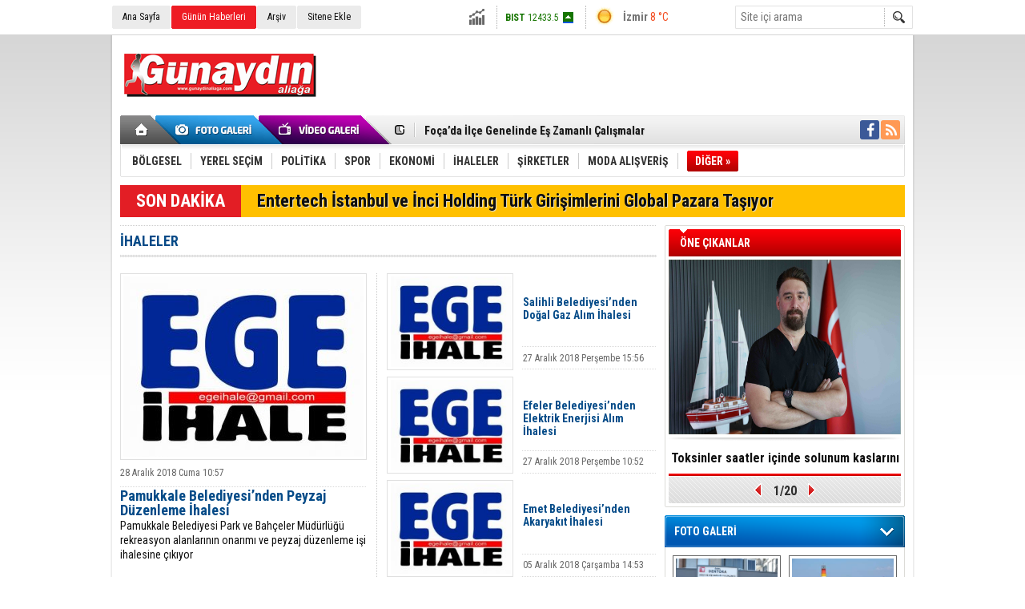

--- FILE ---
content_type: text/html; charset=UTF-8
request_url: https://www.gunaydinaliaga.com/ihaleler-haberleri-102hk-p2.htm
body_size: 11894
content:
<!DOCTYPE html>
<html lang="tr">
<head>
<base href="https://www.gunaydinaliaga.com/" target="_self"/>
<meta http-equiv="Content-Type" content="text/html; charset=UTF-8" />
<meta http-equiv="Refresh" content="300" />
<title>İHALELER haberleri / Sayfa 2</title>
<meta name="description" content="İHALELER kategorisinde yer alan güncel haberler. / Sayfa 2" />
<link rel="canonical" href="https://www.gunaydinaliaga.com/ihaleler-haberleri-102hk-p2.htm" />
<link rel="alternate" href="https://www.gunaydinaliaga.com/mobi/ihaleler-haberleri-102hk.htm" media="only screen and (max-width: 640px)" />
<meta name="date" content="2018-12-28T10:57:00+03:00" />
<meta property="og:site_name" content="" />
<meta property="og:title" content="İHALELER haberleri"/>
<meta property="og:description" content="İHALELER kategorisinde yer alan güncel haberler." />
<meta property="og:url" content="https://www.gunaydinaliaga.com/ihaleler-haberleri-102hk.htm" />
<meta property="og:image" content="https://www.gunaydinaliaga.com/s/i/facebook-default-share-4.png" />
<link href="https://www.gunaydinaliaga.com/s/style.css" type="text/css" rel="stylesheet" />
<script type="text/javascript"> var BURL="https://www.gunaydinaliaga.com/";var SURL="https://www.gunaydinaliaga.com/s/";var DURL="https://www.gunaydinaliaga.com/d/" ;var SITE_ID="4" </script>
<script type="text/javascript" src="https://www.gunaydinaliaga.com/s/function.js"></script><script>
  (function(i,s,o,g,r,a,m){i['GoogleAnalyticsObject']=r;i[r]=i[r]||function(){
  (i[r].q=i[r].q||[]).push(arguments)},i[r].l=1*new Date();a=s.createElement(o),
  m=s.getElementsByTagName(o)[0];a.async=1;a.src=g;m.parentNode.insertBefore(a,m)
  })(window,document,'script','https://www.google-analytics.com/analytics.js','ga');

  ga('create', 'UA-80052089-1', 'auto');
  ga('send', 'pageview');

</script></head>
<body class="body_main">
<div class="main_container"><div class="base_topbar_outer"><div class="base_topbar base_position"><ul class="quick_launch"><li class="parent"><a href="https://www.gunaydinaliaga.com/./" target="_self">Ana Sayfa</a></li><li class="sole"><a href="https://www.gunaydinaliaga.com/gunun-haberleri.htm" target="_self">Günün Haberleri</a></li><li class="parent"><a href="https://www.gunaydinaliaga.com/search_result.php" target="_self">Arşiv</a></li><li class="parent"><a href="https://www.gunaydinaliaga.com/sitene-ekle.htm" target="_self">Sitene Ekle</a></li></ul><div class="currency_slider" id="currency_slider"><div class="viewport"><ul class="overview"><li class="up"><span><b>BIST</b> 12433.5</span></li><li class="oops"><span><b>Altın</b> 6374.59</span></li><li class="oops"><span><b>Dolar</b> 43.2723</span></li><li class="oops"><span><b>Euro</b> 50.1923</span></li></ul></div></div><div class="weather_slider" id="weather_slider"><div class="viewport"><ul class="overview"><li style="background-position: -3px -928px;"><span>İzmir</span> 8 °C</li></ul></div></div><form action="search_result.php" method="get"><input class="search_input" type="text" name="search_key" placeholder="Site içi arama" /><input class="search_button" type="submit" value="" /></form></div></div><div class="base_outer clearfix"><div class="base_top base_position"><div class="logo"><a href="https://www.gunaydinaliaga.com/" rel="home"><img src="https://www.gunaydinaliaga.com/s/i/logo_4.png" alt="" width="250" height="100" /></a></div><div class="banner"><div class="inner" id="banner_logo_side"></div></div><div class="nav-mini"><a href="https://www.gunaydinaliaga.com/" title="Anasayfa" rel="home"></a></div><div class="nav-mini-2"><a href="https://www.gunaydinaliaga.com/foto-galeri.htm" title="Foto Galeri"></a><a href="https://www.gunaydinaliaga.com/video-galeri.htm" title="Video Galeri"></a></div><div class="last_min" id="last_min"><div class="viewport"><ul class="overview"><li><a href="https://www.gunaydinaliaga.com/aliagada-orman-sehitleri-anisina-fidan-dagitildi-35557h.htm">Aliağa'da Orman Şehitleri Anısına Fidan Dağıtıldı</a></li><li><a href="https://www.gunaydinaliaga.com/focada-ilce-genelinde-es-zamanli-calismalar-35556h.htm">Foça’da İlçe Genelinde Eş Zamanlı Çalışmalar</a></li><li><a href="https://www.gunaydinaliaga.com/aliaga-belediyesi-zabita-mudurlugu-minik-misafirlerini-agirladi-35555h.htm">Aliağa Belediyesi Zabıta Müdürlüğü Minik Misafirlerini Ağırladı</a></li><li><a href="https://www.gunaydinaliaga.com/aliaga-yuzmede-istikrarli-basarisini-surdurdu-35554h.htm">Aliağa Yüzmede İstikrarlı Başarısını Sürdürdü</a></li><li><a href="https://www.gunaydinaliaga.com/aliaga-turkiye-oryantiring-sampiyonasina-ev-sahipligi-yapti-35553h.htm">Aliağa Türkiye Oryantiring Şampiyonası’na Ev Sahipliği Yaptı</a></li><li><a href="https://www.gunaydinaliaga.com/trafikte-yeni-donem-saldirgan-surucuye-180-bin-tl-35552h.htm">Trafikte Yeni Dönem: Saldırgan Sürücüye 180 Bin TL!</a></li><li><a href="https://www.gunaydinaliaga.com/aliaga-soforler-odasinda-secimi-seyhan-oz-kazandi-35551h.htm">Aliağa Şoförler Odasında Seçimi Seyhan Öz Kazandı</a></li><li><a href="https://www.gunaydinaliaga.com/2025te-piyasa-ihlallerine-26-milyar-ceza-35550h.htm">2025’te Piyasa İhlallerine 2,6 Milyar Ceza</a></li><li><a href="https://www.gunaydinaliaga.com/elif-mete-son-yolculuguna-ugurlandi-35549h.htm">Elif Mete son yolculuğuna uğurlandı</a></li><li><a href="https://www.gunaydinaliaga.com/aliaga-fk-deplasmandan-eli-bos-dondu-35548h.htm">Aliağa Fk Deplasmandan Eli Boş Döndü</a></li><li><a href="https://www.gunaydinaliaga.com/tupras-surdurulebilirlikte-cdpnin-global-liderleri-arasinda-35547h.htm">Tüpraş, Sürdürülebilirlikte CDP’nin Global Liderleri Arasında</a></li><li><a href="https://www.gunaydinaliaga.com/palandoken-yeni-e-ithalat-karari-piyasada-denge-saglayacak-35545h.htm">Palandöken, “Yeni E-İthalat Kararı Piyasada Denge Sağlayacak”</a></li><li><a href="https://www.gunaydinaliaga.com/aliaga-fkda-transfer-sov-burak-suleyman-ve-tahir-babaoglu-imzayi-atti-35544h.htm">Aliağa FK’da Transfer Şov: Burak Süleyman ve Tahir Babaoğlu İmzayı Attı</a></li><li><a href="https://www.gunaydinaliaga.com/foca-belediyesi-ekipleri-firtina-ve-yagisa-karsi-teyakkuzda-35543h.htm">Foça Belediyesi Ekipleri Fırtına ve Yağışa Karşı Teyakkuzda</a></li><li><a href="https://www.gunaydinaliaga.com/aliaga-belediyesinden-ciftler-icin-saglikli-iletisim-atolyesi-35542h.htm">Aliağa Belediyesi’nden Çiftler İçin Sağlıklı İletişim Atölyesi</a></li></ul></div></div><div class="social"><a style="background-color: #3b5998" href="https://www.facebook.com" target="_blank" title="Facebook ile takip et"><i class="icon-facebook"></i></a><a style="background-color: #ff9954" href="https://www.gunaydinaliaga.com/rss/" target="_blank" title="RSS, News Feed, Haber Beslemesi"><i class="icon-rss"></i></a></div><ul class="nav"><li class="sep2"></li><li class="item parent" data-value="73"><a class="inr" href="https://www.gunaydinaliaga.com/bolgesel-haberleri-73hk.htm" target="_self"><span>BÖLGESEL</span></a><div class="subnav"><div class="inr"><div class="ani"><img src="https://www.gunaydinaliaga.com/s/i/loading.gif" width="220" height="19" alt="" /></div></div><div class="btm"></div></div></li><li class="sep"></li><li class="item parent" data-value="115"><a class="inr" href="https://www.gunaydinaliaga.com/yerel-secim-haberleri-115hk.htm" target="_self"><span>YEREL SEÇİM</span></a><div class="subnav"><div class="inr"><div class="ani"><img src="https://www.gunaydinaliaga.com/s/i/loading.gif" width="220" height="19" alt="" /></div></div><div class="btm"></div></div></li><li class="sep"></li><li class="item parent" data-value="2"><a class="inr" href="https://www.gunaydinaliaga.com/politika-haberleri-2hk.htm" target="_self"><span>POLİTİKA</span></a><div class="subnav"><div class="inr"><div class="ani"><img src="https://www.gunaydinaliaga.com/s/i/loading.gif" width="220" height="19" alt="" /></div></div><div class="btm"></div></div></li><li class="sep"></li><li class="item parent" data-value="6"><a class="inr" href="https://www.gunaydinaliaga.com/spor-haberleri-6hk.htm" target="_self"><span>SPOR</span></a><div class="subnav"><div class="inr"><div class="ani"><img src="https://www.gunaydinaliaga.com/s/i/loading.gif" width="220" height="19" alt="" /></div></div><div class="btm"></div></div></li><li class="sep"></li><li class="item parent" data-value="3"><a class="inr" href="https://www.gunaydinaliaga.com/ekonomi-haberleri-3hk.htm" target="_self"><span>EKONOMİ</span></a><div class="subnav"><div class="inr"><div class="ani"><img src="https://www.gunaydinaliaga.com/s/i/loading.gif" width="220" height="19" alt="" /></div></div><div class="btm"></div></div></li><li class="sep"></li><li class="item parent" data-value="102"><a class="inr" href="https://www.gunaydinaliaga.com/ihaleler-haberleri-102hk.htm" target="_self"><span>İHALELER</span></a><div class="subnav"><div class="inr"><div class="ani"><img src="https://www.gunaydinaliaga.com/s/i/loading.gif" width="220" height="19" alt="" /></div></div><div class="btm"></div></div></li><li class="sep"></li><li class="item parent" data-value="72"><a class="inr" href="https://www.gunaydinaliaga.com/sirketler-haberleri-72hk.htm" target="_self"><span>ŞİRKETLER</span></a><div class="subnav"><div class="inr"><div class="ani"><img src="https://www.gunaydinaliaga.com/s/i/loading.gif" width="220" height="19" alt="" /></div></div><div class="btm"></div></div></li><li class="sep"></li><li class="item parent" data-value="5"><a class="inr" href="https://www.gunaydinaliaga.com/moda-alisveris-haberleri-5hk.htm" target="_self"><span>MODA ALIŞVERİŞ</span></a><div class="subnav"><div class="inr"><div class="ani"><img src="https://www.gunaydinaliaga.com/s/i/loading.gif" width="220" height="19" alt="" /></div></div><div class="btm"></div></div></li><li class="sep"></li><li class="item other"><a class="inr" href="#" onclick="return false;"><span>DİĞER »</span></a><div class="subnav"><div class="inr"><ul class="subnav_catlist clearfix"><li><a href="https://www.gunaydinaliaga.com/piyasalar-haberleri-103hk.htm" target="_self">PİYASALAR</a></li><li><a href="https://www.gunaydinaliaga.com/teknoloji-haberleri-76hk.htm" target="_self">TEKNOLOJİ</a></li><li><a href="https://www.gunaydinaliaga.com/showroom-haberleri-82hk.htm" target="_self">SHOWROOM</a></li><li><a href="https://www.gunaydinaliaga.com/guncel-haberleri-1hk.htm" target="_self">GÜNCEL</a></li><li><a href="https://www.gunaydinaliaga.com/saglik-haberleri-7hk.htm" target="_self">SAĞLIK</a></li><li><a href="https://www.gunaydinaliaga.com/cevre-tarim-haberleri-61hk.htm" target="_self">ÇEVRE / TARIM</a></li><li><a href="https://www.gunaydinaliaga.com/egitim-haberleri-62hk.htm" target="_self">EĞİTİM</a></li><li><a href="https://www.gunaydinaliaga.com/serbest-kursu-haberleri-91hk.htm" target="_self">SERBEST KÜRSÜ</a></li><li><a href="https://www.gunaydinaliaga.com/kultur-sanat-haberleri-8hk.htm" target="_self">KÜLTÜR SANAT</a></li><li><a href="https://www.gunaydinaliaga.com/duyurular-haberleri-63hk.htm" target="_self">DUYURULAR</a></li><li><a href="https://www.gunaydinaliaga.com/gundem-haberleri-100hk.htm" target="_self">GÜNDEM</a></li><li><a href="https://www.gunaydinaliaga.com/bilim-dunyasi-haberleri-83hk.htm" target="_self">BİLİM DÜNYASI</a></li><li><a href="https://www.gunaydinaliaga.com/sivil-toplum-haberleri-74hk.htm" target="_self">SİVİL TOPLUM</a></li><li><a href="https://www.gunaydinaliaga.com/ansiklopedi-haberleri-77hk.htm" target="_self">ANSİKLOPEDİ</a></li><li><a href="https://www.gunaydinaliaga.com/radyo-canli-yayin-haberleri-78hk.htm" target="_self">RADYO CANLI YAYIN</a></li><li><a href="https://www.gunaydinaliaga.com/sinema-film-haberleri-92hk.htm" target="_self">SİNEMA / FİLM</a></li><li><a href="https://www.gunaydinaliaga.com/visitor_notebook.php" target="_self">ZİYARETÇİ DEFTERİ </a></li><li><a href="http://www.koeri.boun.edu.tr/scripts/lst6.asp" target="_blank">SON DEPREMLER</a></li><li><a href="http://www.dmi.gov.tr/index.aspx" target="_blank">HAVA DURUMU</a></li><li><a href="https://www.gunaydinaliaga.com/sans-oyunlari-haberleri-87hk.htm" target="_self">ŞANS OYUNLARI</a></li><li><a href="https://www.gunaydinaliaga.com/linkler-medya-haberleri-88hk.htm" target="_self">LİNKLER / MEDYA</a></li><li><a href="https://www.gunaydinaliaga.com/kucuk-ilanlar-haberleri-113hk.htm" target="_self">KÜÇÜK İLANLAR</a></li><li><a href="https://www.gunaydinaliaga.com/sogut-golgesi-haberleri-114hk.htm" target="_self">SÖGÜT GÖLGESİ</a></li></ul></div><div class="btm"></div></div></li></ul></div><div class="breaking_news base_position"><div class="item"><span class="news_type"><blink>SON DAKİKA</blink></span><a href="https://www.gunaydinaliaga.com/entertech-istanbul-ve-inci-holding-turk-girisimlerini-global-pazara-tasiyor-35413h.htm">Entertech İstanbul ve İnci Holding Türk Girişimlerini Global Pazara Taşıyor</a></div></div></div><div class="base_outer"><div id="base" class="base base_position clearfix"><div id="base_middle" class="base_middle"><div class="middle_page_title"><h1>İHALELER</h1></div><div class="middle_content"><div class="news_block_view"><div class="part1"><a class="image" href="https://www.gunaydinaliaga.com/pamukkale-belediyesinden-peyzaj-duzenleme-ihalesi-28706h.htm"><img src="https://www.gunaydinaliaga.com/d/news/16181.jpg" alt="Pamukkale Belediyesi’nden Peyzaj Düzenleme İhalesi" width="300" height="225" /></a><span class="date">28 Aralık 2018 Cuma 10:57</span><a class="content" href="https://www.gunaydinaliaga.com/pamukkale-belediyesinden-peyzaj-duzenleme-ihalesi-28706h.htm"><span>Pamukkale Belediyesi’nden Peyzaj Düzenleme İhalesi</span>Pamukkale Belediyesi Park ve Bahçeler Müdürlüğü rekreasyon alanlarının onarımı ve peyzaj düzenleme işi ihalesine çıkıyor</a></div><div class="part2"><div class="item"><a class="image" href="https://www.gunaydinaliaga.com/salihli-belediyesinden-dogal-gaz-alim-ihalesi-28705h.htm"><img src="https://www.gunaydinaliaga.com/d/news_t/16181.jpg" alt="Salihli Belediyesi’nden Doğal Gaz Alım İhalesi" width="150" height="113" /></a><a class="title" href="https://www.gunaydinaliaga.com/salihli-belediyesinden-dogal-gaz-alim-ihalesi-28705h.htm">Salihli Belediyesi’nden Doğal Gaz Alım İhalesi</a><span class="date">27 Aralık 2018 Perşembe 15:56</span></div><div class="item"><a class="image" href="https://www.gunaydinaliaga.com/efeler-belediyesinden-elektrik-enerjisi-alim-ihalesi-28704h.htm"><img src="https://www.gunaydinaliaga.com/d/news_t/16181.jpg" alt="Efeler Belediyesi’nden Elektrik Enerjisi Alım İhalesi" width="150" height="113" /></a><a class="title" href="https://www.gunaydinaliaga.com/efeler-belediyesinden-elektrik-enerjisi-alim-ihalesi-28704h.htm">Efeler Belediyesi’nden Elektrik Enerjisi Alım İhalesi</a><span class="date">27 Aralık 2018 Perşembe 10:52</span></div><div class="item"><a class="image" href="https://www.gunaydinaliaga.com/emet-belediyesinden-akaryakit-ihalesi-28426h.htm"><img src="https://www.gunaydinaliaga.com/d/news_t/16181.jpg" alt="Emet Belediyesi’nden Akaryakıt İhalesi" width="150" height="113" /></a><a class="title" href="https://www.gunaydinaliaga.com/emet-belediyesinden-akaryakit-ihalesi-28426h.htm">Emet Belediyesi’nden Akaryakıt İhalesi</a><span class="date">05 Aralık 2018 Çarşamba 14:53</span></div></div></div><div class="latest_gallery"><div class="caption">SON EKLENEN <span>GALERİLER</span></div><ul class="content"></ul></div><div class="news_box_view"><div class="item item_detailed"><a class="image" href="https://www.gunaydinaliaga.com/tavsanli-belediyesinden-arac-kiralanmasi-ihalesi-28425h.htm"><img src="https://www.gunaydinaliaga.com/d/news_t/16181.jpg" alt="Tavşanlı Belediyesi’nden Araç Kiralanması İhalesi" width="200" height="150" /></a><a class="content" href="https://www.gunaydinaliaga.com/tavsanli-belediyesinden-arac-kiralanmasi-ihalesi-28425h.htm"><span class="title">Tavşanlı Belediyesi’nden Araç Kiralanması İhalesi</span>Tavşanlı Belediyesi Başkanlığı şoförsüz araç ve iş makinesi kiralanması işi ihalesine çıkıyor</a><span class="date">05 Aralık 2018 Çarşamba 09:46</span></div><div class="sep"></div><div class="item item_detailed"><a class="image" href="https://www.gunaydinaliaga.com/bozdogan-belediyesinden-akaryakit-ihalesi-28424h.htm"><img src="https://www.gunaydinaliaga.com/d/news_t/16181.jpg" alt="Bozdoğan Belediyesi’nden Akaryakıt İhalesi" width="200" height="150" /></a><a class="content" href="https://www.gunaydinaliaga.com/bozdogan-belediyesinden-akaryakit-ihalesi-28424h.htm"><span class="title">Bozdoğan Belediyesi’nden Akaryakıt İhalesi</span>Bozdoğan Belediyesi Fen İşleri Müdürlüğü akaryakıt ürünleri alınması işi ihalesine çıkıyor</a><span class="date">04 Aralık 2018 Salı 10:27</span></div><div class="sep"></div><div class="item item_detailed"><a class="image" href="https://www.gunaydinaliaga.com/pamukkale-belediyesinden-branda-alimi-ihalesi-28423h.htm"><img src="https://www.gunaydinaliaga.com/d/news_t/16181.jpg" alt="Pamukkale Belediyesi’nden Branda Alımı İhalesi" width="200" height="150" /></a><a class="content" href="https://www.gunaydinaliaga.com/pamukkale-belediyesinden-branda-alimi-ihalesi-28423h.htm"><span class="title">Pamukkale Belediyesi’nden Branda Alımı İhalesi</span>Pamukkale Belediyesi Basın Yayın ve Halkla İlişkiler Müdürlüğü branda-blueback-mc branda ve germe branda</a><span class="date">03 Aralık 2018 Pazartesi 14:23</span></div><div class="sep"></div><div class="item item_detailed"><a class="image" href="https://www.gunaydinaliaga.com/karabaglar-belediyesinden-motorin-alimi-ihalesi-28422h.htm"><img src="https://www.gunaydinaliaga.com/d/news_t/16181.jpg" alt="Karabağlar Belediyesi’nden Motorin Alımı İhalesi" width="200" height="150" /></a><a class="content" href="https://www.gunaydinaliaga.com/karabaglar-belediyesinden-motorin-alimi-ihalesi-28422h.htm"><span class="title">Karabağlar Belediyesi’nden Motorin Alımı İhalesi</span>Karabağlar Belediyesi Ulaşım Hizmetleri Müdürlüğü motorin mal alımı işi ihalesine çıkıyor</a><span class="date">03 Aralık 2018 Pazartesi 10:20</span></div><div class="sep"></div><div class="item item_detailed"><a class="image" href="https://www.gunaydinaliaga.com/gordes-belediyesinden-akaryakit-ihalesi-28420h.htm"><img src="https://www.gunaydinaliaga.com/d/news_t/16181.jpg" alt="Gördes Belediyesi’nden Akaryakıt İhalesi" width="200" height="150" /></a><a class="content" href="https://www.gunaydinaliaga.com/gordes-belediyesinden-akaryakit-ihalesi-28420h.htm"><span class="title">Gördes Belediyesi’nden Akaryakıt İhalesi</span>Gördes Belediyesi Fen İşleri Müdürlüğü Akaryakıt ve LPG (Otogaz) alımı işi ihalesine çıkıyor</a><span class="date">02 Aralık 2018 Pazar 16:39</span></div><div class="sep"></div><div class="item item_detailed"><a class="image" href="https://www.gunaydinaliaga.com/seferihisar-belediyesinden-akaryakit-ihalesi-28419h.htm"><img src="https://www.gunaydinaliaga.com/d/news_t/16181.jpg" alt="Seferihisar Belediyesi’nden Akaryakıt İhalesi" width="200" height="150" /></a><a class="content" href="https://www.gunaydinaliaga.com/seferihisar-belediyesinden-akaryakit-ihalesi-28419h.htm"><span class="title">Seferihisar Belediyesi’nden Akaryakıt İhalesi</span>Seferihisar Belediyesi Ulaşım Hizmetleri Müdürlüğü akaryakıt mal alımı ihalesine çıkıyor</a><span class="date">02 Aralık 2018 Pazar 14:33</span></div><div class="sep"></div><div class="item item_detailed"><a class="image" href="https://www.gunaydinaliaga.com/buldan-belediyesinden-bakim-evi-yapim-ihalesi-28418h.htm"><img src="https://www.gunaydinaliaga.com/d/news_t/16181.jpg" alt="Buldan Belediyesi’nden Bakım Evi Yapım İhalesi" width="200" height="150" /></a><a class="content" href="https://www.gunaydinaliaga.com/buldan-belediyesinden-bakim-evi-yapim-ihalesi-28418h.htm"><span class="title">Buldan Belediyesi’nden Bakım Evi Yapım İhalesi</span>Buldan Belediyesi Destek Hizmetleri Müdürlüğü Buldan Belediyesi gündüz bakım evi yapım işi ihalesine çıkıyor</a><span class="date">02 Aralık 2018 Pazar 10:32</span></div><div class="sep"></div><div class="item item_detailed"><a class="image" href="https://www.gunaydinaliaga.com/salihli-belediyesinden-elektrik-ihalesi-28417h.htm"><img src="https://www.gunaydinaliaga.com/d/news_t/16181.jpg" alt="Salihli Belediyesi’nden Elektrik İhalesi" width="200" height="150" /></a><a class="content" href="https://www.gunaydinaliaga.com/salihli-belediyesinden-elektrik-ihalesi-28417h.htm"><span class="title">Salihli Belediyesi’nden Elektrik İhalesi</span>Salihli Belediyesi Jeotermal İşletme Müdürlüğü elektrik mal alınması işi ihalesine çıkıyor</a><span class="date">01 Aralık 2018 Cumartesi 14:30</span></div><div class="sep"></div><div class="item item_detailed"><a class="image" href="https://www.gunaydinaliaga.com/izsudan-akaryakit-dezenfeksiyon-unitesi-ihalesi-28416h.htm"><img src="https://www.gunaydinaliaga.com/d/news_t/16181.jpg" alt="İZSU’dan Akaryakıt Dezenfeksiyon Ünitesi İhalesi" width="200" height="150" /></a><a class="content" href="https://www.gunaydinaliaga.com/izsudan-akaryakit-dezenfeksiyon-unitesi-ihalesi-28416h.htm"><span class="title">İZSU’dan Akaryakıt Dezenfeksiyon Ünitesi İhalesi</span>İzmir Su ve Kanalizasyon İdaresi Genel Müdürlüğü dezenfeksiyon ünitesi fizibilite raporu hazırlanması işi ihalesine</a><span class="date">01 Aralık 2018 Cumartesi 10:04</span></div><div class="sep"></div><div class="item item_detailed"><a class="image" href="https://www.gunaydinaliaga.com/salihli-belediyesinden-is-elbisesi-alim-ihalesi-28427h.htm"><img src="https://www.gunaydinaliaga.com/d/news_t/16181.jpg" alt="Salihli Belediyesi’nden İş Elbisesi Alım İhalesi" width="200" height="150" /></a><a class="content" href="https://www.gunaydinaliaga.com/salihli-belediyesinden-is-elbisesi-alim-ihalesi-28427h.htm"><span class="title">Salihli Belediyesi’nden İş Elbisesi Alım İhalesi</span>Salihli Belediyesi Personel Anonim Şirketi iş elbisesi alınması işi ihalesine çıkıyor</a><span class="date">01 Aralık 2018 Cumartesi 09:59</span></div><div class="sep"></div><div class="item item_detailed"><a class="image" href="https://www.gunaydinaliaga.com/odemis-belediyesinden-akaryakit-ihalesi-27968h.htm"><img src="https://www.gunaydinaliaga.com/d/news_t/16181.jpg" alt="Ödemiş Belediyesi’nden Akaryakıt İhalesi" width="200" height="150" /></a><a class="content" href="https://www.gunaydinaliaga.com/odemis-belediyesinden-akaryakit-ihalesi-27968h.htm"><span class="title">Ödemiş Belediyesi’nden Akaryakıt İhalesi</span>Ödemiş Belediyesi Fen İşleri Müdürlüğü 2019 yılı akaryakıt ürünleri alınması işi ihalesine çıkıyor</a><span class="date">15 Ekim 2018 Pazartesi 14:06</span></div></div><ul class="news_list_view"><li><a href="https://www.gunaydinaliaga.com/akhisar-belediyesinden-yol-yapim-malzemesi-ihalesi-27967h.htm">Akhisar Belediyesi’nden Yol Yapım Malzemesi İhalesi</a><span class="date">15 Ekim 2018 Pazartesi 10:04</span></li><li><a href="https://www.gunaydinaliaga.com/konak-belediyesinden-akaryakit-alimi-ihalesi-27966h.htm">Konak Belediyesi’nden Akaryakıt Alımı İhalesi</a><span class="date">14 Ekim 2018 Pazar 14:02</span></li><li><a href="https://www.gunaydinaliaga.com/kuyucak-belediyesinden-akaryakit-alimi-ihalesi-27965h.htm">Kuyucak Belediyesi’nden Akaryakıt Alımı İhalesi</a><span class="date">14 Ekim 2018 Pazar 09:59</span></li><li><a href="https://www.gunaydinaliaga.com/denizli-buyuksehir-belediyesinden-akaryakit-ihalesi-27964h.htm">Denizli Büyükşehir Belediyesi’nden Akaryakıt İhalesi</a><span class="date">13 Ekim 2018 Cumartesi 14:57</span></li><li><a href="https://www.gunaydinaliaga.com/usak-belediyesinden-yemek-hizmet-alim-ihalesi-27963h.htm">Uşak Belediyesi’nden Yemek Hizmet Alım İhalesi</a><span class="date">13 Ekim 2018 Cumartesi 09:54</span></li><li><a href="https://www.gunaydinaliaga.com/karabaglar-belediyesinden-motorin-alim-ihalesi-27962h.htm">Karabağlar Belediyesi’nden Motorin Alım İhalesi</a><span class="date">12 Ekim 2018 Cuma 14:52</span></li><li><a href="https://www.gunaydinaliaga.com/efeler-belediyesinden-parke-tasi-ihalesi-27961h.htm">Efeler Belediyesi’nden Parke Taşı İhalesi</a><span class="date">12 Ekim 2018 Cuma 09:50</span></li><li><a href="https://www.gunaydinaliaga.com/cameli-belediyesinden-akaryakit-alim-ihalesi-27960h.htm">Çameli Belediyesi’nden Akaryakıt Alım İhalesi</a><span class="date">11 Ekim 2018 Perşembe 14:47</span></li><li><a href="https://www.gunaydinaliaga.com/soma-belediyesinden-akaryakit-alim-ihalesi-27959h.htm">Soma Belediyesi’nden Akaryakıt Alım İhalesi</a><span class="date">11 Ekim 2018 Perşembe 09:44</span></li><li><a href="https://www.gunaydinaliaga.com/bayrakli-belediyesinden-akaryakit-ihalesi-27763h.htm">Bayraklı Belediyesi’nden Akaryakıt İhalesi</a><span class="date">05 Ekim 2018 Cuma 09:18</span></li><li><a href="https://www.gunaydinaliaga.com/dikili-belediyesinden-akaryakit-alim-ihalesi-27762h.htm">Dikili Belediyesi’nden Akaryakıt Alım İhalesi</a><span class="date">04 Ekim 2018 Perşembe 15:17</span></li><li><a href="https://www.gunaydinaliaga.com/gaziemir-belediyesinden-muhtelif-malzeme-alim-ihalesi-27761h.htm">Gaziemir Belediyesi’nden Muhtelif Malzeme Alım İhalesi</a><span class="date">04 Ekim 2018 Perşembe 09:16</span></li><li><a href="https://www.gunaydinaliaga.com/didim-belediyesinden-hazir-beton-alim-ihalesi-27760h.htm">Didim Belediyesi’nden Hazır Beton Alım İhalesi</a><span class="date">03 Ekim 2018 Çarşamba 09:01</span></li><li><a href="https://www.gunaydinaliaga.com/aliaga-belediyesi-akaryakit-alacak-27608h.htm">Aliağa Belediyesi Akaryakıt Alacak</a><span class="date">03 Ekim 2018 Çarşamba 08:46</span></li><li><a href="https://www.gunaydinaliaga.com/didim-belediyesinden-parke-tas-doseme-ihalesi-27759h.htm">Didim Belediyesi’nden Parke Taş Döşeme İhalesi</a><span class="date">02 Ekim 2018 Salı 15:55</span></li><li><a href="https://www.gunaydinaliaga.com/marmaris-belediyesinden-rehber-ve-brosur-basimi-ihalesi-27758h.htm">Marmaris Belediyesi’nden Rehber ve Broşür Basımı İhalesi</a><span class="date">02 Ekim 2018 Salı 09:45</span></li><li><a href="https://www.gunaydinaliaga.com/karsiyaka-belediyesinden-arac-kiralama-ihalesi-27757h.htm">Karşıyaka Belediyesi’nden Araç Kiralama İhalesi</a><span class="date">01 Ekim 2018 Pazartesi 15:26</span></li><li><a href="https://www.gunaydinaliaga.com/kusadasi-belediyesinden-oyun-grubu-alim-ihalesi-27756h.htm">Kuşadası Belediyesi’nden Oyun Grubu Alım İhalesi</a><span class="date">01 Ekim 2018 Pazartesi 09:22</span></li><li><a href="https://www.gunaydinaliaga.com/izmir-buyuksehir-belediyesinden-billboard-alim-ihalesi-27755h.htm">İzmir Büyükşehir Belediyesi’nden Billboard Alım İhalesi</a><span class="date">30 Eylül 2018 Pazar 15:19</span></li><li><a href="https://www.gunaydinaliaga.com/guney-belediyesinden-kapali-yuzme-havuzu-ihalesi-27754h.htm">Güney Belediyesi’nden Kapalı Yüzme Havuzu İhalesi</a><span class="date">30 Eylül 2018 Pazar 10:26</span></li></ul><div class="hor_seperator"></div><div class="paging_3"><div class="paging_3_container"><a class="prev" href="https://www.gunaydinaliaga.com/ihaleler-haberleri-102hk-p1.htm" rel="prev" title="Önceki">&nbsp;&nbsp;</a><span class="seperator">&nbsp;</span><a class="number" href="https://www.gunaydinaliaga.com/ihaleler-haberleri-102hk-p1.htm" rel="page">1</a><span class="seperator">&nbsp;</span><span class="current">2</span><span class="seperator">&nbsp;</span><a class="number" href="https://www.gunaydinaliaga.com/ihaleler-haberleri-102hk-p3.htm" rel="page">3</a><span class="seperator">&nbsp;</span><a class="number" href="https://www.gunaydinaliaga.com/ihaleler-haberleri-102hk-p4.htm" rel="page">4</a><span class="seperator">&nbsp;</span><a class="number" href="https://www.gunaydinaliaga.com/ihaleler-haberleri-102hk-p5.htm" rel="page">5</a><span class="seperator">&nbsp;</span><a class="number" href="https://www.gunaydinaliaga.com/ihaleler-haberleri-102hk-p6.htm" rel="page">6</a><span class="seperator">&nbsp;</span><a class="number" href="https://www.gunaydinaliaga.com/ihaleler-haberleri-102hk-p7.htm" rel="page">7</a><span class="seperator">&nbsp;</span><a class="number" href="https://www.gunaydinaliaga.com/ihaleler-haberleri-102hk-p8.htm" rel="page">8</a><span class="seperator">&nbsp;</span><a class="next" href="https://www.gunaydinaliaga.com/ihaleler-haberleri-102hk-p3.htm" rel="next" title="Sonraki">&nbsp;&nbsp;</a></div></div></div></div><div id="base_side" class="base_side"><div class="headline_side" id="headline_side"><div class="caption">ÖNE ÇIKANLAR</div><div class="viewport"><ul class="overview"><li><a href="https://www.gunaydinaliaga.com/toksinler-saatler-icinde-solunum-kaslarini-felc-edebilir-35428h.htm" class="image"><img src="https://www.gunaydinaliaga.com/d/news/198063.jpg" alt="Toksinler saatler içinde solunum kaslarını felç edebilir" width="290" height="218" /></a><a href="https://www.gunaydinaliaga.com/toksinler-saatler-icinde-solunum-kaslarini-felc-edebilir-35428h.htm" class="title">Toksinler saatler içinde solunum kaslarını felç edebilir</a></li><li><a href="https://www.gunaydinaliaga.com/cagin-hastaligi-diyabet-tadinizi-kacirmasin-35422h.htm" class="image"><img src="https://www.gunaydinaliaga.com/s/i/1x1.gif" data-src="https://www.gunaydinaliaga.com/d/news/198054.jpg" alt="Çağın Hastalığı Diyabet Tadınızı Kaçırmasın!" width="290" height="218" /></a><a href="https://www.gunaydinaliaga.com/cagin-hastaligi-diyabet-tadinizi-kacirmasin-35422h.htm" class="title">Çağın Hastalığı Diyabet Tadınızı Kaçırmasın!</a></li><li><a href="https://www.gunaydinaliaga.com/30-gun-sarimsak-yemek-trendi-herkese-uygun-olmayabilir-35421h.htm" class="image"><img src="https://www.gunaydinaliaga.com/s/i/1x1.gif" data-src="https://www.gunaydinaliaga.com/d/news/198052.jpg" alt="30 Gün Sarımsak Yemek” Trendi Herkese Uygun Olmayabilir!" width="290" height="218" /></a><a href="https://www.gunaydinaliaga.com/30-gun-sarimsak-yemek-trendi-herkese-uygun-olmayabilir-35421h.htm" class="title">30 Gün Sarımsak Yemek” Trendi Herkese Uygun Olmayabilir!</a></li><li><a href="https://www.gunaydinaliaga.com/yuzde-aniden-beliren-kabariklik-urtiker-ve-anjioodem-habercisi-olabilir-35380h.htm" class="image"><img src="https://www.gunaydinaliaga.com/s/i/1x1.gif" data-src="https://www.gunaydinaliaga.com/d/news/197993.jpg" alt="Yüzde Aniden Beliren Kabarıklık Ürtiker ve Anjioödem Habercisi Olabilir!" width="290" height="218" /></a><a href="https://www.gunaydinaliaga.com/yuzde-aniden-beliren-kabariklik-urtiker-ve-anjioodem-habercisi-olabilir-35380h.htm" class="title">Yüzde Aniden Beliren Kabarıklık Ürtiker ve Anjioödem Habercisi Olabilir!</a></li><li><a href="https://www.gunaydinaliaga.com/organ-nakli-hayat-kurtarir-kornea-nakli-gozu-kurtarir-35379h.htm" class="image"><img src="https://www.gunaydinaliaga.com/s/i/1x1.gif" data-src="https://www.gunaydinaliaga.com/d/news/197991.jpg" alt="Organ nakli hayat kurtarır, kornea nakli gözü kurtarır" width="290" height="218" /></a><a href="https://www.gunaydinaliaga.com/organ-nakli-hayat-kurtarir-kornea-nakli-gozu-kurtarir-35379h.htm" class="title">Organ nakli hayat kurtarır, kornea nakli gözü kurtarır</a></li><li><a href="https://www.gunaydinaliaga.com/soguk-alginligi-sandiginiz-belirtiler-losemi-habercisi-olabilir-35378h.htm" class="image"><img src="https://www.gunaydinaliaga.com/s/i/1x1.gif" data-src="https://www.gunaydinaliaga.com/d/news/197990.jpg" alt="Soğuk Algınlığı Sandığınız Belirtiler Lösemi Habercisi Olabilir" width="290" height="218" /></a><a href="https://www.gunaydinaliaga.com/soguk-alginligi-sandiginiz-belirtiler-losemi-habercisi-olabilir-35378h.htm" class="title">Soğuk Algınlığı Sandığınız Belirtiler Lösemi Habercisi Olabilir</a></li><li><a href="https://www.gunaydinaliaga.com/legrand-turkiye-grubu-yeni-nesil-moduler-urunler-ile-sehirlerin-gelecegine-katki-sagl-35242h.htm" class="image"><img src="https://www.gunaydinaliaga.com/s/i/1x1.gif" data-src="https://www.gunaydinaliaga.com/d/news/197788.jpg" alt="Legrand Türkiye Grubu, Yeni Nesil Modüler Ürünler ile Şehirlerin Geleceğine Katkı Sağlıyor" width="290" height="218" /></a><a href="https://www.gunaydinaliaga.com/legrand-turkiye-grubu-yeni-nesil-moduler-urunler-ile-sehirlerin-gelecegine-katki-sagl-35242h.htm" class="title">Legrand Türkiye Grubu, Yeni Nesil Modüler Ürünler ile Şehirlerin Geleceğine Katkı Sağlıyor</a></li><li><a href="https://www.gunaydinaliaga.com/zayiflama-igneleri-kalici-bir-cozum-mu-35197h.htm" class="image"><img src="https://www.gunaydinaliaga.com/s/i/1x1.gif" data-src="https://www.gunaydinaliaga.com/d/news/197713.jpg" alt="Zayıflama iğneleri kalıcı bir çözüm mü?" width="290" height="218" /></a><a href="https://www.gunaydinaliaga.com/zayiflama-igneleri-kalici-bir-cozum-mu-35197h.htm" class="title">Zayıflama iğneleri kalıcı bir çözüm mü?</a></li><li><a href="https://www.gunaydinaliaga.com/turk-gida-ihracatcilari-abdye-akin-etti-35074h.htm" class="image"><img src="https://www.gunaydinaliaga.com/s/i/1x1.gif" data-src="https://www.gunaydinaliaga.com/d/news/197538.jpg" alt="Türk gıda ihracatçıları ABD&#039;ye akın etti" width="290" height="218" /></a><a href="https://www.gunaydinaliaga.com/turk-gida-ihracatcilari-abdye-akin-etti-35074h.htm" class="title">Türk gıda ihracatçıları ABD'ye akın etti</a></li><li><a href="https://www.gunaydinaliaga.com/agiz-sagligi-ruh-sagligi-da-etkiler-34885h.htm" class="image"><img src="https://www.gunaydinaliaga.com/s/i/1x1.gif" data-src="https://www.gunaydinaliaga.com/d/news/197267.jpg" alt="Ağız sağlığı, ruh sağlığı da etkiler!" width="290" height="218" /></a><a href="https://www.gunaydinaliaga.com/agiz-sagligi-ruh-sagligi-da-etkiler-34885h.htm" class="title">Ağız sağlığı, ruh sağlığı da etkiler!</a></li><li><a href="https://www.gunaydinaliaga.com/bydnin-dev-arac-gemisi-byd-changzhou-turkiyeye-ulasti-34853h.htm" class="image"><img src="https://www.gunaydinaliaga.com/s/i/1x1.gif" data-src="https://www.gunaydinaliaga.com/d/news/197230.jpg" alt="BYD&#039;nin Dev Araç Gemisi “BYD CHANGZHOU” Türkiye’ye Ulaştı!" width="290" height="218" /></a><a href="https://www.gunaydinaliaga.com/bydnin-dev-arac-gemisi-byd-changzhou-turkiyeye-ulasti-34853h.htm" class="title">BYD'nin Dev Araç Gemisi “BYD CHANGZHOU” Türkiye’ye Ulaştı!</a></li><li><a href="https://www.gunaydinaliaga.com/izmirde-2025-salcalik-domates-uretim-planlamasi-yapildi-34800h.htm" class="image"><img src="https://www.gunaydinaliaga.com/s/i/1x1.gif" data-src="https://www.gunaydinaliaga.com/d/news/197155.jpg" alt="İzmir’de 2025 Salçalık Domates Üretim Planlaması Yapıldı" width="290" height="218" /></a><a href="https://www.gunaydinaliaga.com/izmirde-2025-salcalik-domates-uretim-planlamasi-yapildi-34800h.htm" class="title">İzmir’de 2025 Salçalık Domates Üretim Planlaması Yapıldı</a></li><li><a href="https://www.gunaydinaliaga.com/eibnin-ihracati-subat-ayinda-yuzde-10-dustu-34794h.htm" class="image"><img src="https://www.gunaydinaliaga.com/s/i/1x1.gif" data-src="https://www.gunaydinaliaga.com/d/news/197145.jpg" alt="EİB’nin ihracatı şubat ayında yüzde 10 düştü" width="290" height="218" /></a><a href="https://www.gunaydinaliaga.com/eibnin-ihracati-subat-ayinda-yuzde-10-dustu-34794h.htm" class="title">EİB’nin ihracatı şubat ayında yüzde 10 düştü</a></li><li><a href="https://www.gunaydinaliaga.com/palandoken-piyasalarin-gozu-faiz-inidiriminde-34793h.htm" class="image"><img src="https://www.gunaydinaliaga.com/s/i/1x1.gif" data-src="https://www.gunaydinaliaga.com/d/news/197144.jpg" alt="Palandöken, “Piyasaların Gözü Faiz İnidiriminde”" width="290" height="218" /></a><a href="https://www.gunaydinaliaga.com/palandoken-piyasalarin-gozu-faiz-inidiriminde-34793h.htm" class="title">Palandöken, “Piyasaların Gözü Faiz İnidiriminde”</a></li><li><a href="https://www.gunaydinaliaga.com/turk-telekomdan-galatasaray-az-alkmaar-karsilasmasinda-5-5g-deneyimi-34773h.htm" class="image"><img src="https://www.gunaydinaliaga.com/s/i/1x1.gif" data-src="https://www.gunaydinaliaga.com/d/news/197110.jpg" alt="Türk Telekom’dan Galatasaray - AZ Alkmaar karşılaşmasında 5.5G deneyimi" width="290" height="218" /></a><a href="https://www.gunaydinaliaga.com/turk-telekomdan-galatasaray-az-alkmaar-karsilasmasinda-5-5g-deneyimi-34773h.htm" class="title">Türk Telekom’dan Galatasaray - AZ Alkmaar karşılaşmasında 5.5G deneyimi</a></li><li><a href="https://www.gunaydinaliaga.com/helvacispor-moral-yemeginde-bulustu-34772h.htm" class="image"><img src="https://www.gunaydinaliaga.com/s/i/1x1.gif" data-src="https://www.gunaydinaliaga.com/d/news/197109.jpg" alt="Helvacıspor moral yemeğinde buluştu" width="290" height="218" /></a><a href="https://www.gunaydinaliaga.com/helvacispor-moral-yemeginde-bulustu-34772h.htm" class="title">Helvacıspor moral yemeğinde buluştu</a></li><li><a href="https://www.gunaydinaliaga.com/turk-mobilya-sektoru-iraka-gidiyor-34758h.htm" class="image"><img src="https://www.gunaydinaliaga.com/s/i/1x1.gif" data-src="https://www.gunaydinaliaga.com/d/news/197086.jpg" alt="Türk mobilya sektörü Irak’a gidiyor" width="290" height="218" /></a><a href="https://www.gunaydinaliaga.com/turk-mobilya-sektoru-iraka-gidiyor-34758h.htm" class="title">Türk mobilya sektörü Irak’a gidiyor</a></li><li><a href="https://www.gunaydinaliaga.com/obezite-ameliyati-sonrasi-ihmale-gelmez-5-onemli-nokta-34597h.htm" class="image"><img src="https://www.gunaydinaliaga.com/s/i/1x1.gif" data-src="https://www.gunaydinaliaga.com/d/news/196838.jpg" alt="Obezite Ameliyatı Sonrası İhmale Gelmez 5 Önemli Nokta!" width="290" height="218" /></a><a href="https://www.gunaydinaliaga.com/obezite-ameliyati-sonrasi-ihmale-gelmez-5-onemli-nokta-34597h.htm" class="title">Obezite Ameliyatı Sonrası İhmale Gelmez 5 Önemli Nokta!</a></li><li><a href="https://www.gunaydinaliaga.com/aliagadan-hafiz-ahmet-hac-ibrahim-turkiye-ikincisi-34264h.htm" class="image"><img src="https://www.gunaydinaliaga.com/s/i/1x1.gif" data-src="https://www.gunaydinaliaga.com/d/news/196336.jpg" alt="Aliağa&#039;dan Hafız Ahmet Hac İbrahim Türkiye İkincisi!" width="290" height="218" /></a><a href="https://www.gunaydinaliaga.com/aliagadan-hafiz-ahmet-hac-ibrahim-turkiye-ikincisi-34264h.htm" class="title">Aliağa'dan Hafız Ahmet Hac İbrahim Türkiye İkincisi!</a></li><li><a href="https://www.gunaydinaliaga.com/zenith-rs-rusya-disindaki-ilk-fabrikasini-ege-serbest-bolgesinde-acti-34258h.htm" class="image"><img src="https://www.gunaydinaliaga.com/s/i/1x1.gif" data-src="https://www.gunaydinaliaga.com/d/news/196324.jpg" alt="Zenith Rs Rusya Dışındaki İlk Fabrikasını Ege Serbest Bölgesinde Açtı" width="290" height="218" /></a><a href="https://www.gunaydinaliaga.com/zenith-rs-rusya-disindaki-ilk-fabrikasini-ege-serbest-bolgesinde-acti-34258h.htm" class="title">Zenith Rs Rusya Dışındaki İlk Fabrikasını Ege Serbest Bölgesinde Açtı</a></li></ul></div><div class="buttons prev" title="Geri"></div><div class="pager2">1/20</div><div class="buttons next" title="İleri"></div></div><div class="side_caption side_caption_3"><a href="https://www.gunaydinaliaga.com/foto-galeri.htm">FOTO GALERİ</a></div><div class="side_content"><ul class="gallery_side" id="gallery_side"><li class="item"><a href="https://www.gunaydinaliaga.com/dentora-dis-klinigi-aliagada-hizmete-basladi-6g.htm"><img src="https://www.gunaydinaliaga.com/d/gallery/6_s.jpg" alt="Dentora Diş Kliniği Aliağa’da Hizmete Başladı" width="127" height="96" /><span class="tl"></span><span class="wrapword">Dentora Diş Kliniği Aliağa’da Hizmete Başladı</span></a></li><li class="sep"></li><li class="item"><a href="https://www.gunaydinaliaga.com/aliaga-temiz-deniz-senligi-3g.htm"><img src="https://www.gunaydinaliaga.com/d/gallery/3_s.jpg" alt="Aliağa Temiz Deniz Şenliği" width="127" height="96" /><span class="tl"></span><span class="wrapword">Aliağa Temiz Deniz Şenliği</span></a></li><li class="item"><a href="https://www.gunaydinaliaga.com/hasan-eserin-objektifinden-1g.htm"><img src="https://www.gunaydinaliaga.com/d/gallery/1_s.jpg" alt="Hasan Eser&#039;in Objektifinden" width="127" height="96" /><span class="tl"></span><span class="wrapword">Hasan Eser'in Objektifinden</span></a></li><li class="sep"></li></ul><div class="side_content_pager gallery_side_pager"><div class="pager"><span data-value="1">1</span><span data-value="2">2</span><span data-value="3">3</span><span data-value="4">4</span><span data-value="5">5</span><span data-value="6">6</span><span data-value="7">7</span><span data-value="8">8</span></div></div></div><div class="side_content_bottom"></div><div class="side_caption"><a href="javascript:;" onclick="return changeMostlyPage(1, 1);">ÇOK OKUNANLAR</a></div><div class="side_content"><div class="mostly_readed" id="mostly_readed_1"><ul><li><a href="https://www.gunaydinaliaga.com/aliagada-orman-sehitleri-anisina-fidan-dagitildi-35557h.htm" class="image"><img src="https://www.gunaydinaliaga.com/d/news_t/198252.jpg" alt="Aliağa&#039;da Orman Şehitleri Anısına Fidan Dağıtıldı" width="150" height="112" /></a><a href="https://www.gunaydinaliaga.com/aliagada-orman-sehitleri-anisina-fidan-dagitildi-35557h.htm" class="title">Aliağa'da Orman Şehitleri Anısına Fidan Dağıtıldı</a></li><li class="sep"></li><li><a href="https://www.gunaydinaliaga.com/aliaga-belediyesi-zabita-mudurlugu-minik-misafirlerini-agirladi-35555h.htm" class="image"><img src="https://www.gunaydinaliaga.com/d/news_t/198249.jpg" alt="Aliağa Belediyesi Zabıta Müdürlüğü Minik Misafirlerini Ağırladı" width="150" height="112" /></a><a href="https://www.gunaydinaliaga.com/aliaga-belediyesi-zabita-mudurlugu-minik-misafirlerini-agirladi-35555h.htm" class="title">Aliağa Belediyesi Zabıta Müdürlüğü Minik Misafirlerini Ağırladı</a></li><li class="sep"></li><li><a href="https://www.gunaydinaliaga.com/focada-ilce-genelinde-es-zamanli-calismalar-35556h.htm" class="image"><img src="https://www.gunaydinaliaga.com/d/news_t/198251.jpg" alt="Foça’da İlçe Genelinde Eş Zamanlı Çalışmalar" width="150" height="112" /></a><a href="https://www.gunaydinaliaga.com/focada-ilce-genelinde-es-zamanli-calismalar-35556h.htm" class="title">Foça’da İlçe Genelinde Eş Zamanlı Çalışmalar</a></li><li class="sep"></li><li><a href="https://www.gunaydinaliaga.com/aliaga-turkiye-oryantiring-sampiyonasina-ev-sahipligi-yapti-35553h.htm" class="image"><img src="https://www.gunaydinaliaga.com/d/news_t/198246.jpg" alt="Aliağa Türkiye Oryantiring Şampiyonası’na Ev Sahipliği Yaptı" width="150" height="112" /></a><a href="https://www.gunaydinaliaga.com/aliaga-turkiye-oryantiring-sampiyonasina-ev-sahipligi-yapti-35553h.htm" class="title">Aliağa Türkiye Oryantiring Şampiyonası’na Ev Sahipliği Yaptı</a></li><li class="sep"></li></ul><div class="sub_link"><a href="javascript:;" onclick="return changeMostlyPage(1, 4);">BU AY</a>|<a href="javascript:;" onclick="return changeMostlyPage(1, 3);">BU HAFTA</a>|<a href="javascript:;" onclick="return changeMostlyPage(1, 2);">DÜN</a></div></div></div><div class="side_content_bottom"></div><div class="side_caption side_caption_2"><a href="https://www.gunaydinaliaga.com/yazarlar.htm">YAZARLAR</a></div><div class="side_content"><div class="author_side" id="author_side_1"><div class="viewport"><ul class="overview"><li><a class="content" href="https://www.gunaydinaliaga.com/ingiliz-donemindeki-dini-haklarimiz-1187yy.htm">Ata ATUN<span>İngiliz Dönemindeki Dini Haklarımız</span></a><a class="image" href="https://www.gunaydinaliaga.com/ingiliz-donemindeki-dini-haklarimiz-1187yy.htm"><img src="https://www.gunaydinaliaga.com/d/author/45_s.jpg" alt="Ata ATUN" width="45" height="54" /></a></li><li><a class="content" href="https://www.gunaydinaliaga.com/allah-bizi-akdeniz-insaninin-ekonomik-kararlarindan-korusun-1144yy.htm">Engin CİVAN<span>Allah Bizi Akdeniz İnsanının Ekonomik Kararlarından Korusun!</span></a><a class="image" href="https://www.gunaydinaliaga.com/allah-bizi-akdeniz-insaninin-ekonomik-kararlarindan-korusun-1144yy.htm"><img src="https://www.gunaydinaliaga.com/d/author/41_s.jpg" alt="Engin CİVAN" width="45" height="54" /></a></li><li><a class="content" href="https://www.gunaydinaliaga.com/devlet-icindeki-devletcikler-2-1116yy.htm">Erol MARAŞLI<span>Devlet İçindeki Devletçikler (2)</span></a><a class="image" href="https://www.gunaydinaliaga.com/devlet-icindeki-devletcikler-2-1116yy.htm"><img src="https://www.gunaydinaliaga.com/d/author/42_s.jpg" alt="Erol MARAŞLI" width="45" height="54" /></a></li><li><a class="content" href="https://www.gunaydinaliaga.com/artik-sahip-cikalim-1097yy.htm">Yaşar Eyice<span>Artık Sahip Cıkalım</span></a><a class="image" href="https://www.gunaydinaliaga.com/artik-sahip-cikalim-1097yy.htm"><img src="https://www.gunaydinaliaga.com/d/author/44_s.jpg" alt="Yaşar Eyice" width="45" height="54" /></a></li></ul></div></div></div><div class="side_content_bottom"></div><div class="side_caption"><a href="https://www.gunaydinaliaga.com/video-galeri.htm">VİDEO GALERİ</a></div><div class="side_content"><ul class="gallery_side" id="video_side"><li class="item"><a href="https://www.gunaydinaliaga.com/aliaga-da-otluk-alanda-cikan-yangin-evlere-sicramadan-sonduruldu-1402v.htm"><img src="https://www.gunaydinaliaga.com/d/video/1402.jpg" alt="Aliağa ‘da  otluk alanda çıkan yangın evlere sıçramadan söndürüldü" width="127" height="96" /><span class="tl"></span><span class="wrapword">Aliağa ‘da  otluk alanda çıkan yangın evlere sıçramadan söndürüldü</span></a></li><li class="sep"></li><li class="item"><a href="https://www.gunaydinaliaga.com/aliaganin-cigerleri-yandi-1401v.htm"><img src="https://www.gunaydinaliaga.com/d/video/1401.jpg" alt="Aliağa&#039;nın Ciğerleri Yandı" width="127" height="96" /><span class="tl"></span><span class="wrapword">Aliağa'nın Ciğerleri Yandı</span></a></li><li class="item"><a href="https://www.gunaydinaliaga.com/onal-tarim-tanitim-filmi-1400v.htm"><img src="https://www.gunaydinaliaga.com/d/video/1400.jpg" alt="ÖNAL TARIM TANITIM FİLMİ" width="127" height="96" /><span class="tl"></span><span class="wrapword">ÖNAL TARIM TANITIM FİLMİ</span></a></li><li class="sep"></li><li class="item"><a href="https://www.gunaydinaliaga.com/aliagada-polis-haftasi-kutlandi-1399v.htm"><img src="https://www.gunaydinaliaga.com/d/video/1399.jpg" alt="Aliağa&#039;da Polis Haftası Kutlandı" width="127" height="96" /><span class="tl"></span><span class="wrapword">Aliağa'da Polis Haftası Kutlandı</span></a></li></ul><div class="side_content_pager video_side_pager"><div class="pager"><span data-value="1">1</span><span data-value="2">2</span><span data-value="3">3</span><span data-value="4">4</span><span data-value="5">5</span><span data-value="6">6</span><span data-value="7">7</span><span data-value="8">8</span></div></div></div><div class="side_content_bottom"></div><div class="side_cat_news"><div class="box"><a class="caption" href="https://www.gunaydinaliaga.com/ekonomi-haberleri-3hk.htm">EKONOMİ</a><div class="buttons prev" title="Geri"></div><div class="buttons next" title="İleri"></div><div class="viewport"><ul class="overview"><li><a href="https://www.gunaydinaliaga.com/2025te-piyasa-ihlallerine-26-milyar-ceza-35550h.htm" class="image"><img src="https://www.gunaydinaliaga.com/d/news_t/198243.jpg" alt="2025’te Piyasa İhlallerine 2,6 Milyar Ceza" width="150" height="113" /></a><a href="https://www.gunaydinaliaga.com/2025te-piyasa-ihlallerine-26-milyar-ceza-35550h.htm" class="content"><span>2025’te Piyasa İhlallerine 2,6 Milyar Ceza</span>Ticaret Bakanlığı, 2025 yılında yürütülen piyasa denetimlerinde 577 bin 771 firmanın ve 41,3 milyon ürünün incelendiğini, fahiş fiyat ve haksız ticaret başta olmak üzere aykırı uygulamalar nedeniyle 2 milyar 658 milyon TL idari para cezası uygulandığını</a></li><li><a href="https://www.gunaydinaliaga.com/tupras-surdurulebilirlikte-cdpnin-global-liderleri-arasinda-35547h.htm" class="image"><img src="https://www.gunaydinaliaga.com/s/i/1x1.gif" data-src="https://www.gunaydinaliaga.com/d/news_t/198240.jpg" alt="Tüpraş, Sürdürülebilirlikte CDP’nin Global Liderleri Arasında" width="150" height="113" /></a><a href="https://www.gunaydinaliaga.com/tupras-surdurulebilirlikte-cdpnin-global-liderleri-arasinda-35547h.htm" class="content"><span>Tüpraş, Sürdürülebilirlikte CDP’nin Global Liderleri Arasında</span>Türkiye’nin lider enerji şirketi Tüpraş, dünyanın en önemli çevresel raporlama platformlarından CDP’nin 2025 yılı İklim Değişikliği ve Su Güvenliği programlarında sektöründe önemli bir başarı elde ederek çifte A- ile derecelendirildi.</a></li><li><a href="https://www.gunaydinaliaga.com/palandoken-yeni-e-ithalat-karari-piyasada-denge-saglayacak-35545h.htm" class="image"><img src="https://www.gunaydinaliaga.com/s/i/1x1.gif" data-src="https://www.gunaydinaliaga.com/d/news_t/198237.jpg" alt="Palandöken, “Yeni E-İthalat Kararı Piyasada Denge Sağlayacak”" width="150" height="113" /></a><a href="https://www.gunaydinaliaga.com/palandoken-yeni-e-ithalat-karari-piyasada-denge-saglayacak-35545h.htm" class="content"><span>Palandöken, “Yeni E-İthalat Kararı Piyasada Denge Sağlayacak”</span>Ticaret Bakanlığı tarafından yapılan düzenlemenin esnaf ve sanatkârlar için daha sağlıklı bir rekabet ortamı oluşturacağını vurgulayan (TESK Bendevi Palandöken, yeni sistemin ülke ekonomisinin sürdürülebilirliğine önemli katkılar sağlayacağını ifade etti.</a></li><li><a href="https://www.gunaydinaliaga.com/yorgancilar-e-ithalatta-denetim-karari-haksiz-rekabeti-onleyecek-35539h.htm" class="image"><img src="https://www.gunaydinaliaga.com/s/i/1x1.gif" data-src="https://www.gunaydinaliaga.com/d/news_t/198230.jpg" alt="Yorgancılar: “E-İthalatta Denetim Kararı Haksız Rekabeti Önleyecek”" width="150" height="113" /></a><a href="https://www.gunaydinaliaga.com/yorgancilar-e-ithalatta-denetim-karari-haksiz-rekabeti-onleyecek-35539h.htm" class="content"><span>Yorgancılar: “E-İthalatta Denetim Kararı Haksız Rekabeti Önleyecek”</span>Ege Bölgesi Sanayi Odası (EBSO) Yönetim Kurulu Başkanı Ender Yorgancılar, e-ithalat alanında Resmî Gazete’de yayımlanan yeni düzenlemeyi değerlendirerek, kararın hem tüketiciler hem de yerli üreticiler açısından son derece önemli olduğunu vurguladı.</a></li></ul></div></div><div class="box"><a class="caption" href="https://www.gunaydinaliaga.com/kultur-sanat-haberleri-8hk.htm">KÜLTÜR SANAT</a><div class="buttons prev" title="Geri"></div><div class="buttons next" title="İleri"></div><div class="viewport"><ul class="overview"><li><a href="https://www.gunaydinaliaga.com/megastar-tarkandan-yapay-zeka-destekli-yeni-klip-35507h.htm" class="image"><img src="https://www.gunaydinaliaga.com/d/news_t/198181.jpg" alt="Megastar Tarkan’dan Yapay Zekâ Destekli Yeni Klip" width="150" height="113" /></a><a href="https://www.gunaydinaliaga.com/megastar-tarkandan-yapay-zeka-destekli-yeni-klip-35507h.htm" class="content"><span>Megastar Tarkan’dan Yapay Zekâ Destekli Yeni Klip</span>Megastar Tarkan’ın geçtiğimiz hafta yayınladığı yeni single’ı “Anılarla Yaşamak”, şimdi yapay zekada hazırlanan özel klibiyle YouTube’da yayında!</a></li><li><a href="https://www.gunaydinaliaga.com/izmir-oda-orkestrasi-dunyaca-unlu-klarnetci-barragan-ile-sahne-aldi-35488h.htm" class="image"><img src="https://www.gunaydinaliaga.com/s/i/1x1.gif" data-src="https://www.gunaydinaliaga.com/d/news_t/198149.jpg" alt="İzmir Oda Orkestrası dünyaca ünlü klarnetçi Barragán ile sahne aldı" width="150" height="113" /></a><a href="https://www.gunaydinaliaga.com/izmir-oda-orkestrasi-dunyaca-unlu-klarnetci-barragan-ile-sahne-aldi-35488h.htm" class="content"><span>İzmir Oda Orkestrası dünyaca ünlü klarnetçi Barragán ile sahne aldı</span>İzmir Oda Orkestrası, Ahmed Adnan Saygun Sanat Merkezi'nde dünyaca ünlü klarnet sanatçısı Pablo Barragán ile sahne aldı. Konser, sanatseverlere unutulmaz bir akşam yaşattı.</a></li><li><a href="https://www.gunaydinaliaga.com/ozcan-kizilin-yeni-sarkisi-habersiz-muzikseverlerle-bulustu-35445h.htm" class="image"><img src="https://www.gunaydinaliaga.com/s/i/1x1.gif" data-src="https://www.gunaydinaliaga.com/d/news_t/198089.jpg" alt="Özcan Kızıl’ın Yeni Şarkısı &quot;Habersiz&quot; Müzikseverlerle Buluştu" width="150" height="113" /></a><a href="https://www.gunaydinaliaga.com/ozcan-kizilin-yeni-sarkisi-habersiz-muzikseverlerle-bulustu-35445h.htm" class="content"><span>Özcan Kızıl’ın Yeni Şarkısı "Habersiz" Müzikseverlerle Buluştu</span>Musiki Eseri Sahipleri Grubu (MSG) üyesi, söz yazarı ve besteci Özcan Kızıl, müzik kariyerine yeni bir parça daha ekledi. "Habersiz" adlı şarkısının söz ve müziği, Kızıl’a ait. Şarkı yayınlandığı andan itibaren müzik severlerin dikkatini çekmeyi başardı.</a></li><li><a href="https://www.gunaydinaliaga.com/agustos-2025te-en-cok-konusulan-oyuncular-35225h.htm" class="image"><img src="https://www.gunaydinaliaga.com/s/i/1x1.gif" data-src="https://www.gunaydinaliaga.com/d/news_t/197759.jpg" alt="Ağustos 2025’te En Çok Konuşulan Oyuncular!" width="150" height="113" /></a><a href="https://www.gunaydinaliaga.com/agustos-2025te-en-cok-konusulan-oyuncular-35225h.htm" class="content"><span>Ağustos 2025’te En Çok Konuşulan Oyuncular!</span>MTM Medya Takip Merkezi’nin Ağustos 2025 raporuna göre, medyada Yeşilçam efsaneleri yeniden gündeme damga vururken, sosyal medyada dijital çağın genç yıldızları öne çıktı.</a></li></ul></div></div><div class="box"><a class="caption" href="https://www.gunaydinaliaga.com/cevre-tarim-haberleri-61hk.htm">ÇEVRE / TARIM</a><div class="buttons prev" title="Geri"></div><div class="buttons next" title="İleri"></div><div class="viewport"><ul class="overview"><li><a href="https://www.gunaydinaliaga.com/zeytin-hasadinda-en-dogru-yontemler-ve-ipuclari-35342h.htm" class="image"><img src="https://www.gunaydinaliaga.com/d/news_t/197937.jpg" alt="Zeytin Hasadında En Doğru Yöntemler ve İpuçları" width="150" height="113" /></a><a href="https://www.gunaydinaliaga.com/zeytin-hasadinda-en-dogru-yontemler-ve-ipuclari-35342h.htm" class="content"><span>Zeytin Hasadında En Doğru Yöntemler ve İpuçları</span>Ege Üniversitesi Zeytincilik Araştırma Enstitüsü Gıda Mühendisi Dr. Berna Yıldırım, zeytin hasadında dikkat edilmesi gereken en önemli noktalara dair açıklamalarda bulundu.</a></li><li><a href="https://www.gunaydinaliaga.com/aliaga-4-zeytin-hasat-senliginde-bulusuyor-35328h.htm" class="image"><img src="https://www.gunaydinaliaga.com/s/i/1x1.gif" data-src="https://www.gunaydinaliaga.com/d/news_t/197913.jpg" alt="Aliağa, 4. Zeytin Hasat Şenliği’nde Buluşuyor" width="150" height="113" /></a><a href="https://www.gunaydinaliaga.com/aliaga-4-zeytin-hasat-senliginde-bulusuyor-35328h.htm" class="content"><span>Aliağa, 4. Zeytin Hasat Şenliği’nde Buluşuyor</span>Aliağa’da zeytin ve zeytinyağı kültürünü yaşatmak, üreticiyi desteklemek için 4. Zeytin Hasat Şenliği, 21 Ekim 2025 Salı günü saat 10.30'da Çıtak Meydanı'nda düzenlenecek.</a></li><li><a href="https://www.gunaydinaliaga.com/pamukta-kriz-alarmi-cozum-surdurulebilir-uretimde-35299h.htm" class="image"><img src="https://www.gunaydinaliaga.com/s/i/1x1.gif" data-src="https://www.gunaydinaliaga.com/d/news_t/197874.jpg" alt="Pamukta Kriz Alarmı: Çözüm Sürdürülebilir Üretimde" width="150" height="113" /></a><a href="https://www.gunaydinaliaga.com/pamukta-kriz-alarmi-cozum-surdurulebilir-uretimde-35299h.htm" class="content"><span>Pamukta Kriz Alarmı: Çözüm Sürdürülebilir Üretimde</span>Türkiye’nin en stratejik tarım ürünlerinden biri olan pamuk, Dünya Pamuk Günü kapsamında Söke’de bir kez daha gündeme taşındı.</a></li><li><a href="https://www.gunaydinaliaga.com/menemenli-muhtarlardan-cop-tesisi-tepkisi-35296h.htm" class="image"><img src="https://www.gunaydinaliaga.com/s/i/1x1.gif" data-src="https://www.gunaydinaliaga.com/d/news_t/197869.jpg" alt="Menemenli muhtarlardan çöp tesisi tepkisi!" width="150" height="113" /></a><a href="https://www.gunaydinaliaga.com/menemenli-muhtarlardan-cop-tesisi-tepkisi-35296h.htm" class="content"><span>Menemenli muhtarlardan çöp tesisi tepkisi!</span>Menemen'de bölge mahalleleri ve köyleri olmak üzere muhtarlar da Menemen dayanışmasına katılarak, çöp tesisine tepki gösterdi.</a></li></ul></div></div></div></div></div></div><div class="base_outer"><div class="base_bottom base_position"><div class="social"><a style="background-color: #3b5998" href="https://www.facebook.com" target="_blank" title="Facebook ile takip et"><i class="icon-facebook"></i></a><a style="background-color: #ff9954" href="https://www.gunaydinaliaga.com/rss/" target="_blank" title="RSS, News Feed, Haber Beslemesi"><i class="icon-rss"></i></a></div><ul class="nav"><li class="parent"><a href="https://www.gunaydinaliaga.com/./" target="_self">Ana Sayfa</a></li><li class="sep">|</li><li class="parent"><a href="https://www.gunaydinaliaga.com/identity.php" target="_self">Künye</a></li><li class="sep">|</li><li class="parent"><a href="https://www.gunaydinaliaga.com/contact.php" target="_self">İletişim</a></li><li class="sep">|</li><li class="parent"><a href="https://www.gunaydinaliaga.com/rss/" target="_self">RSS</a></li></ul><div class="info"><strong>Tüm Hakları Saklıdır &copy; 2004 </strong> | İzinsiz ve kaynak gösterilmeden yayınlanamaz.<br />Tel : 0533 557 8894 </div><div class="cm-sign"><a href="http://www.cmbilisim.com/haber-portali-20s.htm" target="_blank" title="CMNews Haber Portalı Scripti">Haber Scripti</a><i class="icon-cm" title="CM Bilişim Teknolojileri"></i></div></div></div><!-- 0.26983404159546 --></div><script defer src="https://static.cloudflareinsights.com/beacon.min.js/vcd15cbe7772f49c399c6a5babf22c1241717689176015" integrity="sha512-ZpsOmlRQV6y907TI0dKBHq9Md29nnaEIPlkf84rnaERnq6zvWvPUqr2ft8M1aS28oN72PdrCzSjY4U6VaAw1EQ==" data-cf-beacon='{"version":"2024.11.0","token":"0cb7101f2ae341c1981e5547f313210f","r":1,"server_timing":{"name":{"cfCacheStatus":true,"cfEdge":true,"cfExtPri":true,"cfL4":true,"cfOrigin":true,"cfSpeedBrain":true},"location_startswith":null}}' crossorigin="anonymous"></script>
</body></html>